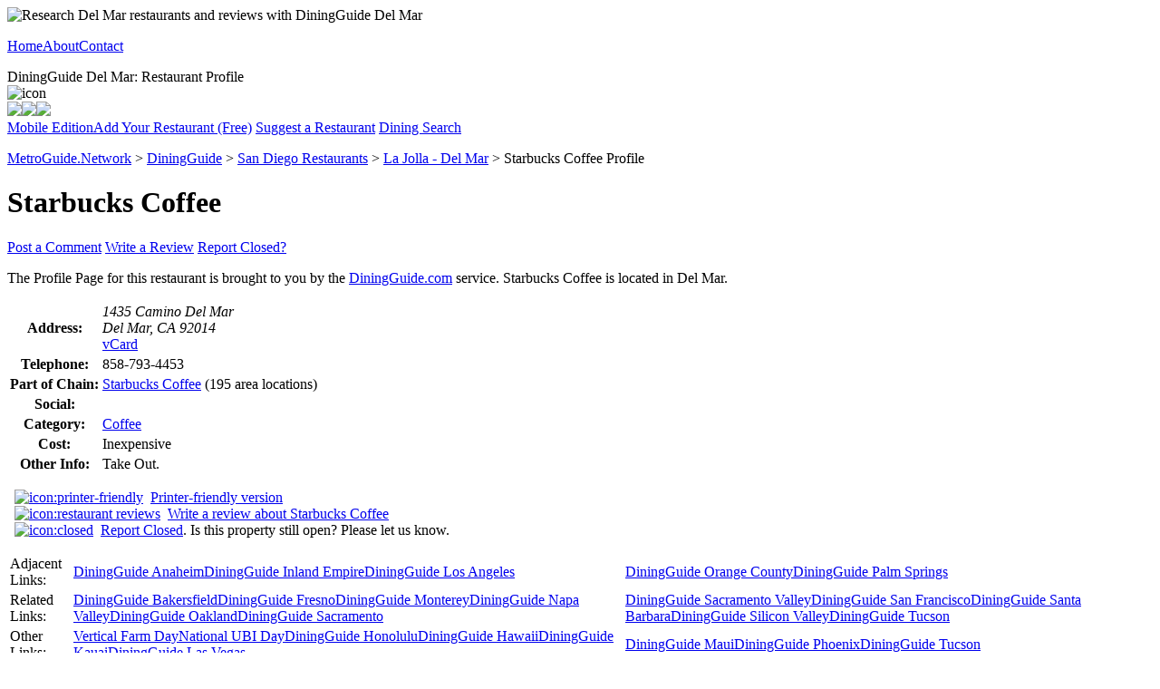

--- FILE ---
content_type: text/html
request_url: http://san.diego.diningguide.com/data/d103083.htm
body_size: 3130
content:
<!DOCTYPE html><html><head><title>Starbucks Coffee : Restaurant Information and Reviews on Starbucks Coffee in Del Mar California - DiningGuide</title><meta name=description content="Starbucks Coffee: San Diego DiningGuide Restaurant Profile Page"><meta name=keywords content="starbucks coffee,information,restaurants,san diego,dinner, Starbucks Coffee dining,lunch,information,take out,cuisine"><meta property="og:title" content="DiningGuide Profile of Starbucks Coffee"/><meta property="og:type" content="restaurant"/><meta property="og:url" content="http://san.diego.diningguide.com/data/d103083.htm"/><meta property="og:image" content="http://lib.nu/fb/dg.gif"/><meta property="fb:app_id" content="136103149763322"/><link rel=stylesheet type="text/css" href=//lib.nu/s/dg-detail-std.v3.css><script data-ad-client="ca-pub-1905353704192667" async src="https://pagead2.googlesyndication.com/pagead/js/adsbygoogle.js"></script>
</head><body><div id=bo><div id=hd><map name=mcmn><area shape=rect coords=25,0,50,22 href=http://metroguide.net alt="Go To MetroGuide.Network"><area shape=rect coords=0,0,25,22 href=http://metroguide.com target=_blank alt="MetroGuide.Community Home Page"></map><div id=g5><div id=g1><img src=//lib.nu/g/t_dg.v3.gif alt="Research Del Mar restaurants and reviews with DiningGuide Del Mar"></div><div id=g2><p><a href=http://diningguide.com>Home</a><a href=http://diningguidenetwork.com>About</a><a href="http://metroguide.com/forms/company/contact/?s=dg%7Csan&amp;p=ovr">Contact</a></p></div></div><div id=g6><div id=g3>DiningGuide Del Mar: Restaurant Profile</div><div id=g4><img src=//lib.nu/g/mcmn.png usemap=#mcmn alt="icon"></div></div></div><div id=mn>
<script language=javascript src=http://metroguide.com/lib/l_fblib.js></script>
<script language=javascript>
var d_proto_url = 'http://metroguide.com/lib/_fbtracker.asp'; var d_proto_param = 'p=p&m=0&k=san103083'; var d_site_id = 'dg'; window.onload = lf_fbLike; 
</script>

<div id=ad><a href=http://print.metroguide.com/san/103083.htm title="Print-friendly version" rel=nofollow><img src=http://lib.nu/i/ad_p.gif></a><a href="http://metroguide.com/em.asp?o=san103083" title="E-mail page to friend" rel=nofollow><img src=http://lib.nu/i/ad_e.gif></a><a href="http://reviews.metroguide.com/w.asp?o=san103083" title="Write a review"><img src=http://lib.nu/i/ad_w.gif></a></div><div class=navLnks><a href=http://m.diningguide.com/san/d/103083.htm>Mobile Edition</a><a href=http://forms.metromanager.com/asp/DiningG.U.I.-de.asp?s=dg|san&p=tnv>Add&nbsp;Your&nbsp;Restaurant&nbsp;(Free)</a> <a href=http://forms.metromanager.com/asp/DiningG.U.I.-de_suggest_restaurant.asp?s=dg|san&p=tnv>Suggest&nbsp;a&nbsp;Restaurant</a> <a href=http://san.diego.diningguide.com/#srchfrm>Dining&nbsp;Search</a> </div><p class=nav><a href=http://metroguide.net>MetroGuide.Network</a> &gt; <a href=http://diningguide.com>DiningGuide</a> &gt; <a href=http://san.diego.diningguide.com>San Diego Restaurants</a> &gt; <a href=http://san.diego.diningguide.com/dl1ld.htm>La Jolla - Del Mar</a> &gt; Starbucks Coffee Profile</p><h1>Starbucks Coffee</h1><div class=navLnks><a href="http://reviews.metroguide.com/cmnt.asp?o=san103083">Post a Comment</a> <a href="http://reviews.metroguide.com/w.asp?o=san103083&p=ecn" rel=nofollow>Write&nbsp;a&nbsp;Review</a> <a href="http://forms.metromanager.com/asp/DiningG.U.I.-de_closed.asp?o=san103083" title="Please contact us to let us know if this property has closed">Report&nbsp;Closed?</a> </div><p class=std> The Profile Page for this restaurant is brought to you by the <a href=http://diningguide.com>DiningGuide.com</a> service. Starbucks Coffee is located in Del Mar. </p><table class=std><tr><th>Address:</th><td><address>1435 Camino Del Mar<br>Del Mar, CA 92014</address><div class=navLnks><a href=http://metroguide.com/vc.asp?o=san103083>vCard</a> </div></td></tr><tr><th>Telephone:</th><td>858-793-4453</td></tr><tr><th>Part of Chain:</th><td><a href=http://san.diego.diningguide.com/data/c101775.htm>Starbucks Coffee</a> (195 area locations)</td></tr><tr><th>Social:</th><td><div id=fblike></div></td></tr><tr><th>Category:</th><td><a href=http://san.diego.diningguide.com/dt2cof.htm>Coffee</a></td></tr><tr><th>Cost:</th><td>Inexpensive</td></tr><tr><th>Other Info:</th><td>Take Out. </td></tr></table><p class=nav><a href=http://print.metroguide.com/san/103083.htm><img src=http://lib.nu/i/i_printf.gif width=14 height=16 hspace=8 alt="icon:printer-friendly">Printer-friendly version</a><br><a href="http://reviews.metroguide.com/w.asp?o=san103083&p=bnv"><img src=http://lib.nu/i/i_revsys.gif width=14 height=16 hspace=8 alt="icon:restaurant reviews">Write a review about Starbucks Coffee</a><br><a href="http://forms.metromanager.com/asp/DiningG.U.I.-de_closed.asp?p=bnv&o=san103083"><img src=http://lib.nu/i/i_rclo.gif width=14 height=16 hspace=8 alt="icon:closed">Report Closed</a>. Is this property still open? Please let us know.</a></p><table><tr><td class=nav>Adjacent Links:</td><td class=relLnks><a href=http://anaheim.diningguide.com>DiningGuide Anaheim</a><a href=http://inland.empire.diningguide.com>DiningGuide Inland Empire</a><a href=http://los.angeles.diningguide.com>DiningGuide Los Angeles</a></td><td class=relLnks><a href=http://orange.county.diningguide.com>DiningGuide Orange County</a><a href=http://palm.springs.diningguide.com>DiningGuide Palm Springs</a></td></tr><tr><td class=nav>Related Links:</td><td class=relLnks><a href=http://bakersfield.diningguide.com>DiningGuide Bakersfield</a><a href=http://fresno.diningguide.com>DiningGuide Fresno</a><a href=http://monterey.diningguide.com>DiningGuide Monterey</a><a href=http://napa.valley.diningguide.com>DiningGuide Napa Valley</a><a href=http://oakland.diningguide.com>DiningGuide Oakland</a><a href=http://sacramento.diningguide.com>DiningGuide Sacramento</a></td><td class=relLnks><a href=http://sacramento.valley.diningguide.com>DiningGuide Sacramento Valley</a><a href=http://san.francisco.diningguide.com>DiningGuide San Francisco</a><a href=http://santa.barbara.diningguide.com>DiningGuide Santa Barbara</a><a href=http://silicon.valley.diningguide.com>DiningGuide Silicon Valley</a><a href=http://tucson.diningguide.com>DiningGuide Tucson</a></td></tr><tr><td class=nav>Other Links:</td><td class=relLnks><a href=https://zombiesofthings.wordpress.com/holidays/vertical-farm-day/>Vertical Farm Day</a><a href=https://zombiesofthings.wordpress.com/holidays/ubi-day/>National UBI Day</a><a href=http://honolulu.diningguide.com>DiningGuide Honolulu</a><a href=http://hawaii.diningguide.com>DiningGuide Hawaii</a><a href=http://kauai.diningguide.com>DiningGuide Kauai</a><a href=http://las.vegas.diningguide.com>DiningGuide Las Vegas</a></td><td class=relLnks><a href=http://maui.diningguide.com>DiningGuide Maui</a><a href=http://phoenix.diningguide.com>DiningGuide Phoenix</a><a href=http://tucson.diningguide.com>DiningGuide Tucson</a></td></tr></table><p class=nav><a href=http://metroguide.net>MetroGuide.Network</a> &gt; <a href=http://diningguide.com>DiningGuide</a> &gt; <a href=http://san.diego.diningguide.com>San Diego Restaurants</a> &gt; <a href=http://san.diego.diningguide.com/dl1ld.htm>La Jolla - Del Mar</a> &gt; Starbucks Coffee Profile</p><p class=nav>&laquo; <a href=#top>Top of Page</a> | <a href=/sitemap.htm>Site Map</a></p><div id=ft><p class=ftr><a href=http://metroguide.net><img src=//lib.nu/i/l_mgn_996.gif id=mnIm alt="MN logo"></a><i>&copy; 1996-2026<a href=http://metroguide-inc.com>MetroGuide, Inc.</a></i> | <a href=http://metroguide-inc.com/privacy.html>Privacy Policy</a> | <a href=http://metroguide-inc.com/terms.html>Terms and Conditions</a><br><br>DiningGuide, DiningGuide.Network, DiningGuide.Community and DiningGuide Del Mar are service marks of MetroGuide.com, Inc.</p><p class=ftr>To submit your restaurant, please use the: <a href="http://forms.metromanager.com/asp/DiningG.U.I.-de.asp?s=dg%7Csan&amp;p=udr">DiningG.U.I.-de</a>.<br>To contact us at MetroGuide: <a href="http://metroguide.com/forms/company/contact/?s=dg%7Csan&amp;p=udr">Click Here</a>.</p></div></div><div id=ln><form id=ssFrm action=http://search.metroguide.com/scripts/dining_search.asp method=post><input id=ssTxt type=text name=u_search_string maxlength=100><input id=ssBtn type=image value=Go src=http://lib.nu/g/b_go.gif title="Click here to search for San Diego restaurants"><input type=hidden name=u_metro_id value=san><input type=hidden name=action value=Go></form><div class=btns><div><a href=http://san.diego.metroguide.com title="San Diego MetroGuide">MetroGuide</a></div><div><a href=https://www.eventguide.com/sandiego/ title="San Diego Events">EventGuide</a></div><div><a href=http://san.diego.retailguide.com title="San Diego Shopping">RetailGuide</a></div><div class=b1><a href=http://san.diego.diningguide.com title="San Diego Dining  (Selected)">DiningGuide</a></div><div><a href=http://san.diego.nightguide.com title="San Diego Nightlife">NightGuide</a></div><div><a href=http://san.diego.hotelguide.net title="San Diego Hotels">HotelGuide</a></div><br><div><a href=http://attractionguide.com/san_diego/ title="San Diego Attractions">Attractions</a></div></div><map name=dgMap><area shape=rect coords=18,34,60,50 href=http://san.diego.diningguide.com/dl1ld.htm alt="La Jolla Restaurants"><area shape=rect coords=9,54,73,70 href=http://san.diego.diningguide.com/dl1mb.htm alt="Mission Bay Restaurants"><area shape=rect coords=71,103,123,119 href=http://san.diego.diningguide.com/dl1dt.htm alt="Downtown Restaurants"><area shape=rect coords=66,121,114,137 href=http://san.diego.diningguide.com/dl1co.htm alt="Coronado Restaurants"><area shape=rect coords=47,181,101,197 href=http://san.diego.diningguide.com/dl1sb.htm alt="South Bay Restaurants"><area shape=rect coords=80,35,148,51 href=http://san.diego.diningguide.com/dl1nc.htm alt="North County Restaurants"><area shape=rect coords=65,71,132,88 href=http://san.diego.diningguide.com/dl1ec.htm alt="East County Restaurants"></map><div><img id=bm src=http://lib.nu/g/m_dgsan-hp.gif usemap=#dgMap></div><div class=bubble><a href=http://san.diego.diningguide.com#loc>more locations...</a><a href=http://san.diego.diningguide.com/san_diego_map.htm>full map</a></div><br><script type="text/javascript"><!--
google_ad_client = "pub-1905353704192667";
/* 160x600, created 9/9/11 */
google_ad_slot = "6778651265";
google_ad_width = 160;
google_ad_height = 600;
//-->
</script>
<script type="text/javascript" src="http://pagead2.googlesyndication.com/pagead/show_ads.js"></script>
<br><br><script type="text/javascript"><!--
google_ad_client = "pub-1905353704192667";
/* 160x600, created 9/9/11 */
google_ad_slot = "6778651265";
google_ad_width = 160;
google_ad_height = 600;
//-->
</script>
<script type="text/javascript" src="http://pagead2.googlesyndication.com/pagead/show_ads.js"></script>
</div><div id=gu><script type="text/javascript"><!--
google_ad_client = "pub-1905353704192667";
/* 160x600, created 9/9/11 */
google_ad_slot = "6778651265";
google_ad_width = 160;
google_ad_height = 600;
//-->
</script>
<script type="text/javascript" src="http://pagead2.googlesyndication.com/pagead/show_ads.js"></script>
</div></div></body></html>


--- FILE ---
content_type: text/html; charset=utf-8
request_url: https://www.google.com/recaptcha/api2/aframe
body_size: 249
content:
<!DOCTYPE HTML><html><head><meta http-equiv="content-type" content="text/html; charset=UTF-8"></head><body><script nonce="92doDX5vXh-Hy7S1LNCHCQ">/** Anti-fraud and anti-abuse applications only. See google.com/recaptcha */ try{var clients={'sodar':'https://pagead2.googlesyndication.com/pagead/sodar?'};window.addEventListener("message",function(a){try{if(a.source===window.parent){var b=JSON.parse(a.data);var c=clients[b['id']];if(c){var d=document.createElement('img');d.src=c+b['params']+'&rc='+(localStorage.getItem("rc::a")?sessionStorage.getItem("rc::b"):"");window.document.body.appendChild(d);sessionStorage.setItem("rc::e",parseInt(sessionStorage.getItem("rc::e")||0)+1);localStorage.setItem("rc::h",'1768674780757');}}}catch(b){}});window.parent.postMessage("_grecaptcha_ready", "*");}catch(b){}</script></body></html>